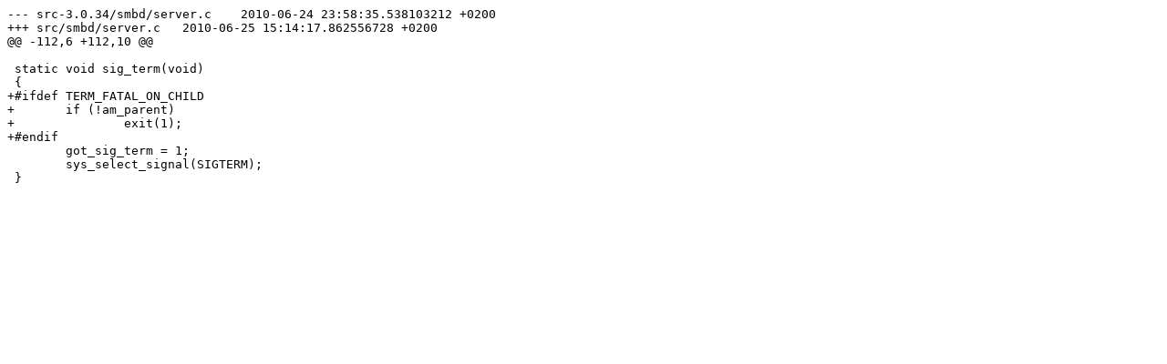

--- FILE ---
content_type: text/x-diff
request_url: https://floss.freebox.fr/freebox_server/1.1.6/samba/smbd_term_fatal_on_child.patch
body_size: 296
content:
--- src-3.0.34/smbd/server.c	2010-06-24 23:58:35.538103212 +0200
+++ src/smbd/server.c	2010-06-25 15:14:17.862556728 +0200
@@ -112,6 +112,10 @@
 
 static void sig_term(void)
 {
+#ifdef TERM_FATAL_ON_CHILD
+	if (!am_parent)
+		exit(1);
+#endif
 	got_sig_term = 1;
 	sys_select_signal(SIGTERM);
 }
